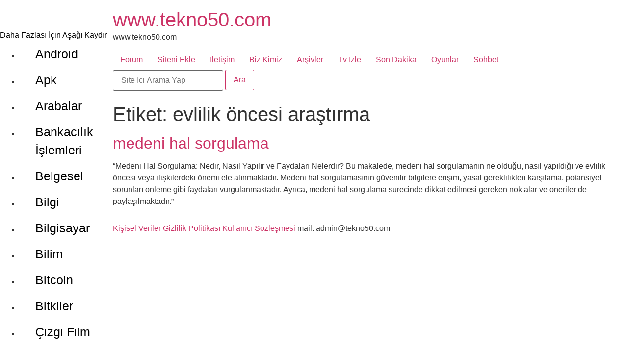

--- FILE ---
content_type: text/html; charset=UTF-8
request_url: https://www.tekno50.com/tag/evlilik-oncesi-arastirma/
body_size: 16362
content:
<!doctype html>
<html lang="tr">
<head><script>var _wpmnl=!0;</script><script data-cfasync="false">var _wpmeteor={"rdelay":1000,"elementor-animations":true,"v":"111.4.8"};</script><script data-cfasync="false">if(navigator.userAgent.match(/MSIE|Internet Explorer/i)||navigator.userAgent.match(/Trident\/7\..*?rv:11/i)){var href=document.location.href;if(!href.match(/[?&]wpmeteordisable/)){if(href.indexOf("?")==-1){if(href.indexOf("#")==-1){document.location.href=href+"?wpmeteordisable=1"}else{document.location.href=href.replace("#","?wpmeteordisable=1#")}}else{if(href.indexOf("#")==-1){document.location.href=href+"&wpmeteordisable=1"}else{document.location.href=href.replace("#","&wpmeteordisable=1#")}}}}</script><script data-cfasync="false">!function(t){var e={};function n(r){if(e[r])return e[r].exports;var i=e[r]={i:r,l:!1,exports:{}};return t[r].call(i.exports,i,i.exports,n),i.l=!0,i.exports}n.m=t,n.c=e,n.d=function(t,e,r){n.o(t,e)||Object.defineProperty(t,e,{enumerable:!0,get:r})},n.r=function(t){"undefined"!=typeof Symbol&&Symbol.toStringTag&&Object.defineProperty(t,Symbol.toStringTag,{value:"Module"}),Object.defineProperty(t,"__esModule",{value:!0})},n.t=function(t,e){if(1&e&&(t=n(t)),8&e)return t;if(4&e&&"object"==typeof t&&t&&t.__esModule)return t;var r=Object.create(null);if(n.r(r),Object.defineProperty(r,"default",{enumerable:!0,value:t}),2&e&&"string"!=typeof t)for(var i in t)n.d(r,i,function(e){return t[e]}.bind(null,i));return r},n.n=function(t){var e=t&&t.__esModule?function(){return t.default}:function(){return t};return n.d(e,"a",e),e},n.o=function(t,e){return Object.prototype.hasOwnProperty.call(t,e)},n.p="/",n(n.s=0)}([function(t,e,n){t.exports=n(1)},function(t,e,n){"use strict";n.r(e);var r=new(function(){function t(){this.l=[]}var e=t.prototype;return e.emit=function(t,e){void 0===e&&(e=null),this.l[t]&&this.l[t].forEach((function(t){return t(e)}))},e.on=function(t,e){var n;(n=this.l)[t]||(n[t]=[]),this.l[t].push(e)},e.off=function(t,e){this.l[t]=(this.l[t]||[]).filter((function(t){return t!==e}))},t}()),i=new Date,a=function(){var t,e=!1,n=function(t){if(!e&&t&&t.fn&&!t.__wpmeteor){var n=function(e){return document.addEventListener("DOMContentLoaded",(function(n){return e.bind(document)(t,n)})),this};t.fn.ready=n,t.fn.init.prototype.ready=n,t.__wpmeteor=!0}return t};window.jQuery&&(t=n(window.jQuery)),Object.defineProperties(window,{jQuery:{get:function(){return t},set:function(e){return t=n(e)}}}),r.on("l",(function(){return e=!0}))},o={};!function(t,e){try{var n=Object.defineProperty({},e,{get:function(){o[e]=!0}});t.addEventListener(e,null,n),t.removeEventListener(e,null,n)}catch(t){}}(window,"passive");var s=o;function u(t,e,n,r){var i;if(function(){var t,e={lazyClass:"lazyload",loadedClass:"lazyloaded",loadingClass:"lazyloading",preloadClass:"lazypreload",errorClass:"lazyerror",autosizesClass:"lazyautosizes",fastLoadedClass:"ls-is-cached",iframeLoadMode:0,srcAttr:"data-src",srcsetAttr:"data-srcset",sizesAttr:"data-sizes",minSize:40,customMedia:{},init:!0,expFactor:1.5,hFac:.8,loadMode:2,loadHidden:!0,ricTimeout:0,throttleDelay:125};for(t in e)t in r||(r[t]=e[t])}(),!e||!e.getElementsByClassName)return{init:function(){},cfg:r,noSupport:!0};var a,o,s,u,l,c,d,f,p,g,y,v,h,m,b,z,A,E,_,C,w,L,S,x,P,T,N,M,j,O,k,W,F,H,R,B,D,q,$,I=e.documentElement,J=t.HTMLPictureElement,Q=t.addEventListener.bind(t),U=t.setTimeout,V=t.requestAnimationFrame||U,X=t.requestIdleCallback,Y=/^picture$/i,G=["load","error","lazyincluded","_lazyloaded"],K={},Z=Array.prototype.forEach,tt=function(t,e){return K[e]||(K[e]=new RegExp("(\s|^)"+e+"(\s|$)")),K[e].test(t.getAttribute("class")||"")&&K[e]},et=function(t,e){tt(t,e)||t.setAttribute("class",(t.getAttribute("class")||"").trim()+" "+e)},nt=function(t,e){var n;(n=tt(t,e))&&t.setAttribute("class",(t.getAttribute("class")||"").replace(n," "))},rt=function t(e,n,r){var i=r?"addEventListener":"removeEventListener";r&&t(e,n),G.forEach((function(t){e[i](t,n)}))},it=function(t,n,r,a,o){var s=e.createEvent("Event");return r||(r={}),r.instance=i,s.initEvent(n,!a,!o),s.detail=r,t.dispatchEvent(s),s},at=function(e,n){var i;!J&&(i=t.picturefill||r.pf)?(n&&n.src&&!e.getAttribute("srcset")&&e.setAttribute("srcset",n.src),i({reevaluate:!0,elements:[e]})):n&&n.src&&(e.src=n.src)},ot=function(t,e){return(getComputedStyle(t,null)||{})[e]},st=function(t,e,n){for(n=n||t.offsetWidth;n<r.minSize&&e&&!t._lazysizesWidth;)n=e.offsetWidth,e=e.parentNode;return n},ut=(u=[],l=s=[],(d=function(t,n){a&&!n?t.apply(this,arguments):(l.push(t),o||(o=!0,(e.hidden?U:V)(c)))})._lsFlush=c=function(){var t=l;for(l=s.length?u:s,a=!0,o=!1;t.length;)t.shift()();a=!1},d),lt=function(t,e){return e?function(){ut(t)}:function(){var e=this,n=arguments;ut((function(){t.apply(e,n)}))}},ct=(C=/^img$/i,w="onscroll"in t&&!/(gle|ing)bot/.test(navigator.userAgent),L=0,S=0,x=-1,P=function(t){S--,(!t||S<0||!t.target)&&(S=0)},T=function(t){return null==_&&(_="hidden"==ot(e.body,"visibility")),_||!("hidden"==ot(t.parentNode,"visibility")&&"hidden"==ot(t,"visibility"))},N=function(t,n){var r,i=t,a=T(t);for(b-=n,E+=n,z-=n,A+=n;a&&(i=i.offsetParent)&&i!=e.body&&i!=I;)(a=(ot(i,"opacity")||1)>0)&&"visible"!=ot(i,"overflow")&&(r=i.getBoundingClientRect(),a=A>r.left&&z<r.right&&E>r.top-1&&b<r.bottom+1);return a},j=function(t){var e,i=0,a=r.throttleDelay,o=r.ricTimeout,s=function(){e=!1,i=n.now(),t()},u=X&&o>49?function(){X(s,{timeout:o}),o!==r.ricTimeout&&(o=r.ricTimeout)}:lt((function(){U(s)}),!0);return function(t){var r;(t=!0===t)&&(o=33),e||(e=!0,(r=a-(n.now()-i))<0&&(r=0),t||r<9?u():U(u,r))}}(M=function(){var t,n,a,o,s,u,l,c,d,g,v,C,P=i.elements;if((y=r.loadMode)&&S<8&&(t=P.length)){for(n=0,x++;n<t;n++)if(P[n]&&!P[n]._lazyRace)if(!w||i.prematureUnveil&&i.prematureUnveil(P[n]))R(P[n]);else if((c=P[n].getAttribute("data-expand"))&&(u=1*c)||(u=L),g||(g=!r.expand||r.expand<1?I.clientHeight>500&&I.clientWidth>500?500:370:r.expand,i._defEx=g,v=g*r.expFactor,C=r.hFac,_=null,L<v&&S<1&&x>2&&y>2&&!e.hidden?(L=v,x=0):L=y>1&&x>1&&S<6?g:0),d!==u&&(h=innerWidth+u*C,m=innerHeight+u,l=-1*u,d=u),a=P[n].getBoundingClientRect(),(E=a.bottom)>=l&&(b=a.top)<=m&&(A=a.right)>=l*C&&(z=a.left)<=h&&(E||A||z||b)&&(r.loadHidden||T(P[n]))&&(p&&S<3&&!c&&(y<3||x<4)||N(P[n],u))){if(R(P[n]),s=!0,S>9)break}else!s&&p&&!o&&S<4&&x<4&&y>2&&(f[0]||r.preloadAfterLoad)&&(f[0]||!c&&(E||A||z||b||"auto"!=P[n].getAttribute(r.sizesAttr)))&&(o=f[0]||P[n]);o&&!s&&R(o)}}),k=lt(O=function(t){var e=t.target;e._lazyCache?delete e._lazyCache:(P(t),et(e,r.loadedClass),nt(e,r.loadingClass),rt(e,W),it(e,"lazyloaded"))}),W=function(t){k({target:t.target})},F=function(t){var e,n=t.getAttribute(r.srcsetAttr);(e=r.customMedia[t.getAttribute("data-media")||t.getAttribute("media")])&&t.setAttribute("media",e),n&&t.setAttribute("srcset",n)},H=lt((function(t,e,n,i,a){var o,s,u,l,c,d;(c=it(t,"lazybeforeunveil",e)).defaultPrevented||(i&&(n?et(t,r.autosizesClass):t.setAttribute("sizes",i)),s=t.getAttribute(r.srcsetAttr),o=t.getAttribute(r.srcAttr),a&&(l=(u=t.parentNode)&&Y.test(u.nodeName||"")),d=e.firesLoad||"src"in t&&(s||o||l),c={target:t},et(t,r.loadingClass),d&&(clearTimeout(g),g=U(P,2500),rt(t,W,!0)),l&&Z.call(u.getElementsByTagName("source"),F),s?t.setAttribute("srcset",s):o&&!l&&(t.src=o),a&&(s||l)&&at(t,{src:o})),t._lazyRace&&delete t._lazyRace,nt(t,r.lazyClass),ut((function(){var e=t.complete&&t.naturalWidth>1;d&&!e||(e&&et(t,r.fastLoadedClass),O(c),t._lazyCache=!0,U((function(){"_lazyCache"in t&&delete t._lazyCache}),9)),"lazy"==t.loading&&S--}),!0)})),{_:function(){v=n.now(),i.elements=e.getElementsByClassName(r.lazyClass),f=e.getElementsByClassName(r.lazyClass+" "+r.preloadClass),Q("pageshow",(function(t){if(t.persisted){var n=e.querySelectorAll("."+r.loadingClass);n.length&&n.forEach&&V((function(){n.forEach((function(t){t.complete&&R(t)}))}))}})),function t(){p||(n.now()-v<999?U(t,999):(p=!0,r.loadMode=3,j()))}(),i.elements.length?(M(),ut._lsFlush()):j()},checkElems:j,unveil:R=function(t){if(!t._lazyRace){var e,n=C.test(t.nodeName),i=n&&(t.getAttribute(r.sizesAttr)||t.getAttribute("sizes")),a="auto"==i;(!a&&p||!n||!t.getAttribute("src")&&!t.srcset||t.complete||tt(t,r.errorClass)||!tt(t,r.lazyClass))&&(e=it(t,"lazyunveilread").detail,a&&dt.updateElem(t,!0,t.offsetWidth),t._lazyRace=!0,S++,H(t,e,a,i,n))}},_aLSL:null}),dt=(D=lt((function(t,e,n,r){var i,a,o;if(t._lazysizesWidth=r,r+="px",t.setAttribute("sizes",r),Y.test(e.nodeName||""))for(a=0,o=(i=e.getElementsByTagName("source")).length;a<o;a++)i[a].setAttribute("sizes",r);n.detail.dataAttr||at(t,n.detail)})),q=function(t,e,n){var r,i=t.parentNode;i&&(n=st(t,i,n),(r=it(t,"lazybeforesizes",{width:n,dataAttr:!!e})).defaultPrevented||(n=r.detail.width)&&n!==t._lazysizesWidth&&D(t,i,r,n))},{_:function(){B=e.getElementsByClassName(r.autosizesClass),Q("resize",$)},checkElems:$=function(t){var e,r,i=function(){e=null,t()},a=function t(){var e=n.now()-r;e<99?U(t,99-e):(X||i)(i)};return function(){r=n.now(),e||(e=U(a,99))}}((function(){var t,e=B.length;if(e)for(t=0;t<e;t++)q(B[t])})),updateElem:q}),ft=function t(){!t.i&&e.getElementsByClassName&&(t.i=!0,dt._(),ct._())};return U((function(){r.init&&ft()})),i={cfg:r,autoSizer:dt,loader:ct,init:ft,uP:at,aC:et,rC:nt,hC:tt,fire:it,gW:st,rAF:ut}}var l=function(t,e,n){if(t.addEventListener){var r=n.cfg,i=/\s+/g,a=/\s*\|\s+|\s+\|\s*/g,o=/^(.+?)(?:\s+\[\s*(.+?)\s*\])(?:\s+\[\s*(.+?)\s*\])?$/,s=/^\s*\(*\s*type\s*:\s*(.+?)\s*\)*\s*$/,u=/\(|\)|'/,l={contain:1,cover:1},c=function(t,e){if(e){var n=e.match(s);n&&n[1]?t.setAttribute("type",n[1]):t.setAttribute("media",r.customMedia[e]||e)}},d=function(t){if(t.target._lazybgset){var e=t.target,r=e._lazybgset,i=e.currentSrc||e.src;if(i){var a=u.test(i)?JSON.stringify(i):i,o=n.fire(r,"bgsetproxy",{src:i,useSrc:a,fullSrc:null});o.defaultPrevented||(r.style.backgroundImage=o.detail.fullSrc||"url("+o.detail.useSrc+")")}e._lazybgsetLoading&&(n.fire(r,"_lazyloaded",{},!1,!0),delete e._lazybgsetLoading)}};addEventListener("lazybeforeunveil",(function(t){var s,u,l;!t.defaultPrevented&&(s=t.target.getAttribute("data-bgset"))&&(l=t.target,(u=e.createElement("img")).alt="",u._lazybgsetLoading=!0,t.detail.firesLoad=!0,function(t,n,s){var u=e.createElement("picture"),l=n.getAttribute(r.sizesAttr),d=n.getAttribute("data-ratio"),f=n.getAttribute("data-optimumx");n._lazybgset&&n._lazybgset.parentNode==n&&n.removeChild(n._lazybgset),Object.defineProperty(s,"_lazybgset",{value:n,writable:!0}),Object.defineProperty(n,"_lazybgset",{value:u,writable:!0}),t=t.replace(i," ").split(a),u.style.display="none",s.className=r.lazyClass,1!=t.length||l||(l="auto"),t.forEach((function(t){var n,i=e.createElement("source");l&&"auto"!=l&&i.setAttribute("sizes",l),(n=t.match(o))?(i.setAttribute(r.srcsetAttr,n[1]),c(i,n[2]),c(i,n[3])):i.setAttribute(r.srcsetAttr,t),u.appendChild(i)})),l&&(s.setAttribute(r.sizesAttr,l),n.removeAttribute(r.sizesAttr),n.removeAttribute("sizes")),f&&s.setAttribute("data-optimumx",f),d&&s.setAttribute("data-ratio",d),u.appendChild(s),n.appendChild(u)}(s,l,u),setTimeout((function(){n.loader.unveil(u),n.rAF((function(){n.fire(u,"_lazyloaded",{},!0,!0),u.complete&&d({target:u})}))})))})),e.addEventListener("load",d,!0),t.addEventListener("lazybeforesizes",(function(t){if(t.detail.instance==n&&t.target._lazybgset&&t.detail.dataAttr){var e=function(t){var e;return e=(getComputedStyle(t)||{getPropertyValue:function(){}}).getPropertyValue("background-size"),!l[e]&&l[t.style.backgroundSize]&&(e=t.style.backgroundSize),e}(t.target._lazybgset);l[e]&&(t.target._lazysizesParentFit=e,n.rAF((function(){t.target.setAttribute("data-parent-fit",e),t.target._lazysizesParentFit&&delete t.target._lazysizesParentFit})))}}),!0),e.documentElement.addEventListener("lazybeforesizes",(function(t){var e,r;!t.defaultPrevented&&t.target._lazybgset&&t.detail.instance==n&&(t.detail.width=(e=t.target._lazybgset,r=n.gW(e,e.parentNode),(!e._lazysizesWidth||r>e._lazysizesWidth)&&(e._lazysizesWidth=r),e._lazysizesWidth))}))}},c=document,d=c.createElement("span");d.setAttribute("id","elementor-device-mode"),d.setAttribute("class","elementor-screen-only");var f=window,p=document,g=p.documentElement,y=function(t){return t.getAttribute("class")||""},v=function(t,e){return t.setAttribute("class",e)},h=function(){window.addEventListener("load",(function(){var t=(c.body.appendChild(d),getComputedStyle(d,":after").content.replace(/"/g,"")),e=Math.max(g.clientWidth||0,f.innerWidth||0),n=Math.max(g.clientHeight||0,f.innerHeight||0),i=["_animation_"+t,"animation_"+t,"_animation","_animation","animation"];Array.from(p.querySelectorAll(".elementor-invisible")).forEach((function(t){var a=t.getBoundingClientRect();if(a.top+f.scrollY<=n&&a.left+f.scrollX<e)try{var o=JSON.parse(t.getAttribute("data-settings"));if(o.trigger_source)return;for(var s,u=o._animation_delay||o.animation_delay||0,l=0;l<i.length;l++)if(o[i[l]]){i[l],s=o[i[l]];break}if(s){var c=y(t),d="none"===s?c:c+" animated "+s,p=setTimeout((function(){v(t,d.replace(/\belementor\-invisible\b/,"")),i.forEach((function(t){return delete o[t]})),t.setAttribute("data-settings",JSON.stringify(o))}),u);r.on("fi",(function(){clearTimeout(p),v(t,y(t).replace(new RegExp("\b"+s+"\b"),""))}))}}catch(t){console.error(t)}}))}))},m="DOMContentLoaded",b="requestIdleCallback",z=console.error,A="data-wpmeteor-";!function(t,e,n,o,c,d,f,p,g,y){var v=function(e,n){n=n||t;for(var r=0;r<this.length;r++)e.call(n,this[r],r,this)};"NodeList"in t&&!NodeList.prototype.forEach&&(NodeList.prototype.forEach=v),"HTMLCollection"in t&&!HTMLCollection.prototype.forEach&&(HTMLCollection.prototype.forEach=v),_wpmeteor["elementor-animations"]&&h();var E,_,C=[],w=[],L=!1,S=!1,x=[],P=[],T=[],N=[],M=!1,j=[],O=[],k=!1,W=!1,F=setTimeout;var H=e[n].bind(e),R=e[o].bind(e),B=t[n].bind(t),D=t[o].bind(t);"undefined"!=typeof EventTarget&&(E=EventTarget.prototype.addEventListener,_=EventTarget.prototype.removeEventListener,H=E.bind(e),R=_.bind(e),B=E.bind(t),D=_.bind(t));var q=e.createElement.bind(e),$=function(t,e,n){for(var r;r=t.shift();)try{r.hasOwnProperty("prototype")&&r.prototype.constructor!==r?r(e):r.bind(n||e.target)(e)}catch(t){z(t,r)}},I=function(){k=!0,$(O,M),W=!0,setTimeout((function(){return r.emit("l")}))};H(m,(function(t){return S=t})),B(p,(function(t){return M=t})),H(m,(function(e){$(x,e),$(P,e,t)})),B(p,(function(t){$(j,t)}));var J=function e(){var n=C.shift();n?n[c]("data-src")?n.hasAttribute("async")?(V(n),F(e)):V(n,e):"javascript/blocked"==n.type?(V(n),F(e)):F(e):T.length?($(T,S),F(e)):N.length?($(N,S,t),F(e)):M?I():B(p,I)},Q=function(t){for(var n=e.createElement("SCRIPT"),r=t.attributes,i=r.length-1;i>=0;i--)n[d](r[i].name,r[i].value);return n.bypass=!0,n.type="text/javascript",n.text=t.text,n[f]("data-wpmeteor-after"),n},U=function(t,e){var n=t.parentNode;n&&n.replaceChild(e,t)},V=function(t,e){if(t[c]("data-src")){var r=Q(t),i=E?E.bind(r):r[n].bind(r);if(e){var a=function(){return F(e)};i(p,a),i(g,a)}i(g,(function(t){return z(t)})),r.src=t[c]("data-src"),r[f]("data-src"),U(t,r)}else"javascript/blocked"===t.type?U(t,Q(t)):onLoad&&onLoad()};e[n]=function(t,e){if(!e||t!==m){for(var n=arguments.length,r=new Array(n>2?n-2:0),i=2;i<n;i++)r[i-2]=arguments[i];return H.apply(void 0,[t,e].concat(r))}L?k?$([e],S):T.push(e):x.push(e)},e[o]=function(t,e){return t===m&&(x=x.filter((function(t){return t!==e})),T=T.filter((function(t){return t!==e}))),R(t,e)};H(m,(function(){e.querySelectorAll("script["+A+"after]").forEach((function(t){return C.push(t)})),e.querySelectorAll("iframe["+A+"after]").forEach((function(t){return w.push(t)}))})),new a,r.on("l",(function(){w.forEach((function(t){t.src=t[c]("data-src")}))})),Object.defineProperty(e,"write",{value:function(t){e.currentScript?e.currentScript.insertAdjacentHTML("afterend",t):z((new Date-i)/1e3,"document.currentScript not set",t)},writable:!1,configurable:!1}),t[n]=function(e,n){if(n&&e===p)L?W?$([n],M):O.push(n):j.push(n);else{if(!n||e!==m){for(var r=arguments.length,i=new Array(r>2?r-2:0),a=2;a<r;a++)i[a-2]=arguments[a];return B.apply(void 0,[e,n].concat(i))}L?k?$([n],S,t):N.push(n):P.push(n)}},t[o]=function(t,e){return t===p&&(j=j.filter((function(t){return t!==e})),O=O.filter((function(t){return t!==e}))),D(t,e)};var X=[],Y=1,G=function(){--Y||r.emit("i")},K=function(t){-1===X.indexOf(t.target)&&(Y++,X.push(t.target),t.target[n]("lazyloaded",G),setTimeout((function(){t.target[o]("lazyloaded",G),G()}),300))};H("lazybeforeunveil",K),t._wpmnl||B(p,(function(){var n=u(t,e,Date,{expand:10,expFactor:1,hFac:1,loadMode:1,ricTimeout:50,loadHidden:!0,init:!1});l(t,e,n),n.init()})),B(p,G);var Z=function t(n){L||(y.forEach((function(n){return e.body[o](n,t,s)})),D(p,t),e[o]("lazybeforeunveil",K),L=!0,location.href.match(/wpmeteornopreload/)||C.forEach((function(t){var n=t[c]("data-src");if(n){var r=q("link");r.rel="pre"+p,r.as="script",r.href=n,r.crossorigin=!0,e.head.appendChild(r)}})),r.emit("fi"),F(J))};if(H(m,(function(){return y.forEach((function(t){return e.body[n](t,Z,s)}))})),_wpmeteor.rdelay<=2e3){var tt=setTimeout.bind(null,Z,_wpmeteor.rdelay);r.on("i",(function(){X=[],b in t?t[b](tt):tt()}))}var et=function(t){var e=new MouseEvent("click",{view:t.view,bubbles:!0,cancelable:!0});return Object.defineProperty(e,"target",{writable:!1,value:t.target}),e},nt=["mouseover","mouseout","touchstart","touchend","click"],rt=[],it=function(t){t.target&&"dispatchEvent"in t.target&&("click"===t.type?(t.preventDefault(),t.stopPropagation(),rt.push(et(t))):rt.push(t),t.target[d](A+t.type,!0))};r.on("l",(function(){var t;for(nt.forEach((function(t){return D(t,it)}));t=rt.shift();){var e=t.target;e[c](A+"touchstart")&&e[c](A+"touchend")&&!e[c](A+"click")&&(e[f](A+"touchstart"),e[f](A+"touchend"),rt.push(et(t))),e.dispatchEvent(t)}})),nt.forEach((function(t){return B(t,it)}))}(window,document,"addEventListener","removeEventListener","getAttribute","setAttribute","removeAttribute","load","error",["mouseover","keydown","touchmove","touchend","wheel"])}]);
</script>
	  <meta name="viewport" content="width=device-width, initial-scale=1">
    <meta name="description" content="Tekno50; teknoloji, internet, güncel bilgiler, pratik çözümler, rehberler, incelemeler ve dijital dünyaya dair merak edilen konuları sade ve anlaşılır şekilde sunan genel bilgi platformudur.">
	<meta charset="UTF-8">
		<meta name="viewport" content="width=device-width, initial-scale=1">
	<link rel="icon" href="https://www.tekno50.com/icon.ico" type="image/x-icon" />
	<link rel="profile" href="https://gmpg.org/xfn/11">
	<title>evlilik öncesi araştırma arşivleri - www.tekno50.com</title>
<meta name='robots' content='max-image-preview:large' />

<!-- This site is optimized with the Yoast SEO Premium plugin v13.3 - https://yoast.com/wordpress/plugins/seo/ -->
<meta name="robots" content="max-snippet:-1, max-image-preview:large, max-video-preview:-1"/>
<link rel="canonical" href="https://www.tekno50.com/tag/evlilik-oncesi-arastirma/" />
<meta property="og:locale" content="tr_TR" />
<meta property="og:type" content="object" />
<meta property="og:title" content="evlilik öncesi araştırma arşivleri - www.tekno50.com" />
<meta property="og:url" content="https://www.tekno50.com/tag/evlilik-oncesi-arastirma/" />
<meta property="og:site_name" content="www.tekno50.com" />
<meta name="twitter:card" content="summary_large_image" />
<meta name="twitter:title" content="evlilik öncesi araştırma arşivleri - www.tekno50.com" />
<script type='application/ld+json' class='yoast-schema-graph yoast-schema-graph--main'>{"@context":"https://schema.org","@graph":[{"@type":"Organization","@id":"https://www.tekno50.com/#organization","name":"Tekno50.com","url":"https://www.tekno50.com/","sameAs":[],"logo":{"@type":"ImageObject","@id":"https://www.tekno50.com/#logo","inLanguage":"tr","url":"https://www.tekno50.com/wp-content/uploads/2023/02/cropped-cropped-logo-1.png","width":781,"height":223,"caption":"Tekno50.com"},"image":{"@id":"https://www.tekno50.com/#logo"}},{"@type":"WebSite","@id":"https://www.tekno50.com/#website","url":"https://www.tekno50.com/","name":"www.tekno50.com","inLanguage":"tr","description":"www.tekno50.com","publisher":{"@id":"https://www.tekno50.com/#organization"},"potentialAction":[{"@type":"SearchAction","target":"https://www.tekno50.com/?s={search_term_string}","query-input":"required name=search_term_string"}]},{"@type":"CollectionPage","@id":"https://www.tekno50.com/tag/evlilik-oncesi-arastirma/#webpage","url":"https://www.tekno50.com/tag/evlilik-oncesi-arastirma/","name":"evlilik \u00f6ncesi ara\u015ft\u0131rma ar\u015fivleri - www.tekno50.com","isPartOf":{"@id":"https://www.tekno50.com/#website"},"inLanguage":"tr"}]}</script>
<!-- / Yoast SEO Premium plugin. -->

<link rel="alternate" type="application/rss+xml" title="www.tekno50.com &raquo; akışı" href="https://www.tekno50.com/feed/" />
<link rel="alternate" type="application/rss+xml" title="www.tekno50.com &raquo; yorum akışı" href="https://www.tekno50.com/comments/feed/" />
<link rel="alternate" type="application/rss+xml" title="www.tekno50.com &raquo; evlilik öncesi araştırma etiket akışı" href="https://www.tekno50.com/tag/evlilik-oncesi-arastirma/feed/" />
<style id='wp-img-auto-sizes-contain-inline-css'>
img:is([sizes=auto i],[sizes^="auto," i]){contain-intrinsic-size:3000px 1500px}
/*# sourceURL=wp-img-auto-sizes-contain-inline-css */
</style>
<style id='wp-emoji-styles-inline-css'>

	img.wp-smiley, img.emoji {
		display: inline !important;
		border: none !important;
		box-shadow: none !important;
		height: 1em !important;
		width: 1em !important;
		margin: 0 0.07em !important;
		vertical-align: -0.1em !important;
		background: none !important;
		padding: 0 !important;
	}
/*# sourceURL=wp-emoji-styles-inline-css */
</style>
<style id='wp-block-library-inline-css'>
:root{--wp-block-synced-color:#7a00df;--wp-block-synced-color--rgb:122,0,223;--wp-bound-block-color:var(--wp-block-synced-color);--wp-editor-canvas-background:#ddd;--wp-admin-theme-color:#007cba;--wp-admin-theme-color--rgb:0,124,186;--wp-admin-theme-color-darker-10:#006ba1;--wp-admin-theme-color-darker-10--rgb:0,107,160.5;--wp-admin-theme-color-darker-20:#005a87;--wp-admin-theme-color-darker-20--rgb:0,90,135;--wp-admin-border-width-focus:2px}@media (min-resolution:192dpi){:root{--wp-admin-border-width-focus:1.5px}}.wp-element-button{cursor:pointer}:root .has-very-light-gray-background-color{background-color:#eee}:root .has-very-dark-gray-background-color{background-color:#313131}:root .has-very-light-gray-color{color:#eee}:root .has-very-dark-gray-color{color:#313131}:root .has-vivid-green-cyan-to-vivid-cyan-blue-gradient-background{background:linear-gradient(135deg,#00d084,#0693e3)}:root .has-purple-crush-gradient-background{background:linear-gradient(135deg,#34e2e4,#4721fb 50%,#ab1dfe)}:root .has-hazy-dawn-gradient-background{background:linear-gradient(135deg,#faaca8,#dad0ec)}:root .has-subdued-olive-gradient-background{background:linear-gradient(135deg,#fafae1,#67a671)}:root .has-atomic-cream-gradient-background{background:linear-gradient(135deg,#fdd79a,#004a59)}:root .has-nightshade-gradient-background{background:linear-gradient(135deg,#330968,#31cdcf)}:root .has-midnight-gradient-background{background:linear-gradient(135deg,#020381,#2874fc)}:root{--wp--preset--font-size--normal:16px;--wp--preset--font-size--huge:42px}.has-regular-font-size{font-size:1em}.has-larger-font-size{font-size:2.625em}.has-normal-font-size{font-size:var(--wp--preset--font-size--normal)}.has-huge-font-size{font-size:var(--wp--preset--font-size--huge)}.has-text-align-center{text-align:center}.has-text-align-left{text-align:left}.has-text-align-right{text-align:right}.has-fit-text{white-space:nowrap!important}#end-resizable-editor-section{display:none}.aligncenter{clear:both}.items-justified-left{justify-content:flex-start}.items-justified-center{justify-content:center}.items-justified-right{justify-content:flex-end}.items-justified-space-between{justify-content:space-between}.screen-reader-text{border:0;clip-path:inset(50%);height:1px;margin:-1px;overflow:hidden;padding:0;position:absolute;width:1px;word-wrap:normal!important}.screen-reader-text:focus{background-color:#ddd;clip-path:none;color:#444;display:block;font-size:1em;height:auto;left:5px;line-height:normal;padding:15px 23px 14px;text-decoration:none;top:5px;width:auto;z-index:100000}html :where(.has-border-color){border-style:solid}html :where([style*=border-top-color]){border-top-style:solid}html :where([style*=border-right-color]){border-right-style:solid}html :where([style*=border-bottom-color]){border-bottom-style:solid}html :where([style*=border-left-color]){border-left-style:solid}html :where([style*=border-width]){border-style:solid}html :where([style*=border-top-width]){border-top-style:solid}html :where([style*=border-right-width]){border-right-style:solid}html :where([style*=border-bottom-width]){border-bottom-style:solid}html :where([style*=border-left-width]){border-left-style:solid}html :where(img[class*=wp-image-]){height:auto;max-width:100%}:where(figure){margin:0 0 1em}html :where(.is-position-sticky){--wp-admin--admin-bar--position-offset:var(--wp-admin--admin-bar--height,0px)}@media screen and (max-width:600px){html :where(.is-position-sticky){--wp-admin--admin-bar--position-offset:0px}}

/*# sourceURL=wp-block-library-inline-css */
</style><style id='global-styles-inline-css'>
:root{--wp--preset--aspect-ratio--square: 1;--wp--preset--aspect-ratio--4-3: 4/3;--wp--preset--aspect-ratio--3-4: 3/4;--wp--preset--aspect-ratio--3-2: 3/2;--wp--preset--aspect-ratio--2-3: 2/3;--wp--preset--aspect-ratio--16-9: 16/9;--wp--preset--aspect-ratio--9-16: 9/16;--wp--preset--color--black: #000000;--wp--preset--color--cyan-bluish-gray: #abb8c3;--wp--preset--color--white: #ffffff;--wp--preset--color--pale-pink: #f78da7;--wp--preset--color--vivid-red: #cf2e2e;--wp--preset--color--luminous-vivid-orange: #ff6900;--wp--preset--color--luminous-vivid-amber: #fcb900;--wp--preset--color--light-green-cyan: #7bdcb5;--wp--preset--color--vivid-green-cyan: #00d084;--wp--preset--color--pale-cyan-blue: #8ed1fc;--wp--preset--color--vivid-cyan-blue: #0693e3;--wp--preset--color--vivid-purple: #9b51e0;--wp--preset--gradient--vivid-cyan-blue-to-vivid-purple: linear-gradient(135deg,rgb(6,147,227) 0%,rgb(155,81,224) 100%);--wp--preset--gradient--light-green-cyan-to-vivid-green-cyan: linear-gradient(135deg,rgb(122,220,180) 0%,rgb(0,208,130) 100%);--wp--preset--gradient--luminous-vivid-amber-to-luminous-vivid-orange: linear-gradient(135deg,rgb(252,185,0) 0%,rgb(255,105,0) 100%);--wp--preset--gradient--luminous-vivid-orange-to-vivid-red: linear-gradient(135deg,rgb(255,105,0) 0%,rgb(207,46,46) 100%);--wp--preset--gradient--very-light-gray-to-cyan-bluish-gray: linear-gradient(135deg,rgb(238,238,238) 0%,rgb(169,184,195) 100%);--wp--preset--gradient--cool-to-warm-spectrum: linear-gradient(135deg,rgb(74,234,220) 0%,rgb(151,120,209) 20%,rgb(207,42,186) 40%,rgb(238,44,130) 60%,rgb(251,105,98) 80%,rgb(254,248,76) 100%);--wp--preset--gradient--blush-light-purple: linear-gradient(135deg,rgb(255,206,236) 0%,rgb(152,150,240) 100%);--wp--preset--gradient--blush-bordeaux: linear-gradient(135deg,rgb(254,205,165) 0%,rgb(254,45,45) 50%,rgb(107,0,62) 100%);--wp--preset--gradient--luminous-dusk: linear-gradient(135deg,rgb(255,203,112) 0%,rgb(199,81,192) 50%,rgb(65,88,208) 100%);--wp--preset--gradient--pale-ocean: linear-gradient(135deg,rgb(255,245,203) 0%,rgb(182,227,212) 50%,rgb(51,167,181) 100%);--wp--preset--gradient--electric-grass: linear-gradient(135deg,rgb(202,248,128) 0%,rgb(113,206,126) 100%);--wp--preset--gradient--midnight: linear-gradient(135deg,rgb(2,3,129) 0%,rgb(40,116,252) 100%);--wp--preset--font-size--small: 13px;--wp--preset--font-size--medium: 20px;--wp--preset--font-size--large: 36px;--wp--preset--font-size--x-large: 42px;--wp--preset--spacing--20: 0.44rem;--wp--preset--spacing--30: 0.67rem;--wp--preset--spacing--40: 1rem;--wp--preset--spacing--50: 1.5rem;--wp--preset--spacing--60: 2.25rem;--wp--preset--spacing--70: 3.38rem;--wp--preset--spacing--80: 5.06rem;--wp--preset--shadow--natural: 6px 6px 9px rgba(0, 0, 0, 0.2);--wp--preset--shadow--deep: 12px 12px 50px rgba(0, 0, 0, 0.4);--wp--preset--shadow--sharp: 6px 6px 0px rgba(0, 0, 0, 0.2);--wp--preset--shadow--outlined: 6px 6px 0px -3px rgb(255, 255, 255), 6px 6px rgb(0, 0, 0);--wp--preset--shadow--crisp: 6px 6px 0px rgb(0, 0, 0);}:root { --wp--style--global--content-size: 800px;--wp--style--global--wide-size: 1200px; }:where(body) { margin: 0; }.wp-site-blocks > .alignleft { float: left; margin-right: 2em; }.wp-site-blocks > .alignright { float: right; margin-left: 2em; }.wp-site-blocks > .aligncenter { justify-content: center; margin-left: auto; margin-right: auto; }:where(.wp-site-blocks) > * { margin-block-start: 24px; margin-block-end: 0; }:where(.wp-site-blocks) > :first-child { margin-block-start: 0; }:where(.wp-site-blocks) > :last-child { margin-block-end: 0; }:root { --wp--style--block-gap: 24px; }:root :where(.is-layout-flow) > :first-child{margin-block-start: 0;}:root :where(.is-layout-flow) > :last-child{margin-block-end: 0;}:root :where(.is-layout-flow) > *{margin-block-start: 24px;margin-block-end: 0;}:root :where(.is-layout-constrained) > :first-child{margin-block-start: 0;}:root :where(.is-layout-constrained) > :last-child{margin-block-end: 0;}:root :where(.is-layout-constrained) > *{margin-block-start: 24px;margin-block-end: 0;}:root :where(.is-layout-flex){gap: 24px;}:root :where(.is-layout-grid){gap: 24px;}.is-layout-flow > .alignleft{float: left;margin-inline-start: 0;margin-inline-end: 2em;}.is-layout-flow > .alignright{float: right;margin-inline-start: 2em;margin-inline-end: 0;}.is-layout-flow > .aligncenter{margin-left: auto !important;margin-right: auto !important;}.is-layout-constrained > .alignleft{float: left;margin-inline-start: 0;margin-inline-end: 2em;}.is-layout-constrained > .alignright{float: right;margin-inline-start: 2em;margin-inline-end: 0;}.is-layout-constrained > .aligncenter{margin-left: auto !important;margin-right: auto !important;}.is-layout-constrained > :where(:not(.alignleft):not(.alignright):not(.alignfull)){max-width: var(--wp--style--global--content-size);margin-left: auto !important;margin-right: auto !important;}.is-layout-constrained > .alignwide{max-width: var(--wp--style--global--wide-size);}body .is-layout-flex{display: flex;}.is-layout-flex{flex-wrap: wrap;align-items: center;}.is-layout-flex > :is(*, div){margin: 0;}body .is-layout-grid{display: grid;}.is-layout-grid > :is(*, div){margin: 0;}body{padding-top: 0px;padding-right: 0px;padding-bottom: 0px;padding-left: 0px;}a:where(:not(.wp-element-button)){text-decoration: underline;}:root :where(.wp-element-button, .wp-block-button__link){background-color: #32373c;border-width: 0;color: #fff;font-family: inherit;font-size: inherit;font-style: inherit;font-weight: inherit;letter-spacing: inherit;line-height: inherit;padding-top: calc(0.667em + 2px);padding-right: calc(1.333em + 2px);padding-bottom: calc(0.667em + 2px);padding-left: calc(1.333em + 2px);text-decoration: none;text-transform: inherit;}.has-black-color{color: var(--wp--preset--color--black) !important;}.has-cyan-bluish-gray-color{color: var(--wp--preset--color--cyan-bluish-gray) !important;}.has-white-color{color: var(--wp--preset--color--white) !important;}.has-pale-pink-color{color: var(--wp--preset--color--pale-pink) !important;}.has-vivid-red-color{color: var(--wp--preset--color--vivid-red) !important;}.has-luminous-vivid-orange-color{color: var(--wp--preset--color--luminous-vivid-orange) !important;}.has-luminous-vivid-amber-color{color: var(--wp--preset--color--luminous-vivid-amber) !important;}.has-light-green-cyan-color{color: var(--wp--preset--color--light-green-cyan) !important;}.has-vivid-green-cyan-color{color: var(--wp--preset--color--vivid-green-cyan) !important;}.has-pale-cyan-blue-color{color: var(--wp--preset--color--pale-cyan-blue) !important;}.has-vivid-cyan-blue-color{color: var(--wp--preset--color--vivid-cyan-blue) !important;}.has-vivid-purple-color{color: var(--wp--preset--color--vivid-purple) !important;}.has-black-background-color{background-color: var(--wp--preset--color--black) !important;}.has-cyan-bluish-gray-background-color{background-color: var(--wp--preset--color--cyan-bluish-gray) !important;}.has-white-background-color{background-color: var(--wp--preset--color--white) !important;}.has-pale-pink-background-color{background-color: var(--wp--preset--color--pale-pink) !important;}.has-vivid-red-background-color{background-color: var(--wp--preset--color--vivid-red) !important;}.has-luminous-vivid-orange-background-color{background-color: var(--wp--preset--color--luminous-vivid-orange) !important;}.has-luminous-vivid-amber-background-color{background-color: var(--wp--preset--color--luminous-vivid-amber) !important;}.has-light-green-cyan-background-color{background-color: var(--wp--preset--color--light-green-cyan) !important;}.has-vivid-green-cyan-background-color{background-color: var(--wp--preset--color--vivid-green-cyan) !important;}.has-pale-cyan-blue-background-color{background-color: var(--wp--preset--color--pale-cyan-blue) !important;}.has-vivid-cyan-blue-background-color{background-color: var(--wp--preset--color--vivid-cyan-blue) !important;}.has-vivid-purple-background-color{background-color: var(--wp--preset--color--vivid-purple) !important;}.has-black-border-color{border-color: var(--wp--preset--color--black) !important;}.has-cyan-bluish-gray-border-color{border-color: var(--wp--preset--color--cyan-bluish-gray) !important;}.has-white-border-color{border-color: var(--wp--preset--color--white) !important;}.has-pale-pink-border-color{border-color: var(--wp--preset--color--pale-pink) !important;}.has-vivid-red-border-color{border-color: var(--wp--preset--color--vivid-red) !important;}.has-luminous-vivid-orange-border-color{border-color: var(--wp--preset--color--luminous-vivid-orange) !important;}.has-luminous-vivid-amber-border-color{border-color: var(--wp--preset--color--luminous-vivid-amber) !important;}.has-light-green-cyan-border-color{border-color: var(--wp--preset--color--light-green-cyan) !important;}.has-vivid-green-cyan-border-color{border-color: var(--wp--preset--color--vivid-green-cyan) !important;}.has-pale-cyan-blue-border-color{border-color: var(--wp--preset--color--pale-cyan-blue) !important;}.has-vivid-cyan-blue-border-color{border-color: var(--wp--preset--color--vivid-cyan-blue) !important;}.has-vivid-purple-border-color{border-color: var(--wp--preset--color--vivid-purple) !important;}.has-vivid-cyan-blue-to-vivid-purple-gradient-background{background: var(--wp--preset--gradient--vivid-cyan-blue-to-vivid-purple) !important;}.has-light-green-cyan-to-vivid-green-cyan-gradient-background{background: var(--wp--preset--gradient--light-green-cyan-to-vivid-green-cyan) !important;}.has-luminous-vivid-amber-to-luminous-vivid-orange-gradient-background{background: var(--wp--preset--gradient--luminous-vivid-amber-to-luminous-vivid-orange) !important;}.has-luminous-vivid-orange-to-vivid-red-gradient-background{background: var(--wp--preset--gradient--luminous-vivid-orange-to-vivid-red) !important;}.has-very-light-gray-to-cyan-bluish-gray-gradient-background{background: var(--wp--preset--gradient--very-light-gray-to-cyan-bluish-gray) !important;}.has-cool-to-warm-spectrum-gradient-background{background: var(--wp--preset--gradient--cool-to-warm-spectrum) !important;}.has-blush-light-purple-gradient-background{background: var(--wp--preset--gradient--blush-light-purple) !important;}.has-blush-bordeaux-gradient-background{background: var(--wp--preset--gradient--blush-bordeaux) !important;}.has-luminous-dusk-gradient-background{background: var(--wp--preset--gradient--luminous-dusk) !important;}.has-pale-ocean-gradient-background{background: var(--wp--preset--gradient--pale-ocean) !important;}.has-electric-grass-gradient-background{background: var(--wp--preset--gradient--electric-grass) !important;}.has-midnight-gradient-background{background: var(--wp--preset--gradient--midnight) !important;}.has-small-font-size{font-size: var(--wp--preset--font-size--small) !important;}.has-medium-font-size{font-size: var(--wp--preset--font-size--medium) !important;}.has-large-font-size{font-size: var(--wp--preset--font-size--large) !important;}.has-x-large-font-size{font-size: var(--wp--preset--font-size--x-large) !important;}
/*# sourceURL=global-styles-inline-css */
</style>

<link rel='stylesheet' id='ez-toc-css' href='https://www.tekno50.com/wp-content/plugins/easy-table-of-contents/assets/css/screen.min.css?ver=2.0.80' media='all' />
<style id='ez-toc-inline-css'>
div#ez-toc-container .ez-toc-title {font-size: 100%;}div#ez-toc-container .ez-toc-title {font-weight: 500;}div#ez-toc-container ul li , div#ez-toc-container ul li a {font-size: 100%;}div#ez-toc-container ul li , div#ez-toc-container ul li a {font-weight: 500;}div#ez-toc-container nav ul ul li {font-size: 100%;}.ez-toc-box-title {font-weight: bold; margin-bottom: 10px; text-align: center; text-transform: uppercase; letter-spacing: 1px; color: #666; padding-bottom: 5px;position:absolute;top:-4%;left:5%;background-color: inherit;transition: top 0.3s ease;}.ez-toc-box-title.toc-closed {top:-25%;}
.ez-toc-container-direction {direction: ltr;}.ez-toc-counter ul{counter-reset: item ;}.ez-toc-counter nav ul li a::before {content: counters(item, '.', decimal) '. ';display: inline-block;counter-increment: item;flex-grow: 0;flex-shrink: 0;margin-right: .2em; float: left; }.ez-toc-widget-direction {direction: ltr;}.ez-toc-widget-container ul{counter-reset: item ;}.ez-toc-widget-container nav ul li a::before {content: counters(item, '.', decimal) '. ';display: inline-block;counter-increment: item;flex-grow: 0;flex-shrink: 0;margin-right: .2em; float: left; }
/*# sourceURL=ez-toc-inline-css */
</style>
<link rel='stylesheet' id='hello-elementor-css' href='https://www.tekno50.com/wp-content/themes/hello-elementor/style.min.css?ver=3.3.0' media='all' />
<link rel='stylesheet' id='hello-elementor-theme-style-css' href='https://www.tekno50.com/wp-content/themes/hello-elementor/theme.min.css?ver=3.3.0' media='all' />
<link rel='stylesheet' id='hello-elementor-header-footer-css' href='https://www.tekno50.com/wp-content/themes/hello-elementor/header-footer.min.css?ver=3.3.0' media='all' />
<script type="javascript/blocked" data-cfasync="false" data-wpmeteor-after="REORDER" data-src="https://www.tekno50.com/wp-includes/js/jquery/jquery.min.js?ver=3.7.1" id="jquery-core-js"></script>
<script type="javascript/blocked" data-cfasync="false" data-wpmeteor-after="REORDER" data-src="https://www.tekno50.com/wp-includes/js/jquery/jquery-migrate.min.js?ver=3.4.1" id="jquery-migrate-js"></script>
<link rel="https://api.w.org/" href="https://www.tekno50.com/wp-json/" /><link rel="alternate" title="JSON" type="application/json" href="https://www.tekno50.com/wp-json/wp/v2/tags/20952" /><link rel="EditURI" type="application/rsd+xml" title="RSD" href="https://www.tekno50.com/xmlrpc.php?rsd" />
<meta name="generator" content="WordPress 6.9" />
		<style id="wp-custom-css">
			@media screen and (max-width: 768px) {
    body {
        margin-left: 10px; /* Mobilde daha az kaydır */
    }
}

@media screen and (min-width: 769px) {
    body {
        margin-left: 230px; /* Masaüstünde daha fazla kaydır */
    }
}


		</style>
			

	

	
	
	
<!DOCTYPE html>
<html>
<head><script>var _wpmnl=!0;</script>
<meta name="viewport" content="width=device-width, initial-scale=1">
<style>
.sidenav {
  height: 100%;
  width: 230px; /* Masaüstü için varsayılan genişlik */
  position: fixed;
  z-index: 1;
  top: 0;
  left: 0;
  background-color: white;
  overflow-x: hidden;
  transition: 0.5s;
  padding-top: 60px;
}

.sidenav a {
  padding: 8px 8px 8px 32px;
  text-decoration: none;
  font-size: 25px;
  color: black;
  display: block;
  transition: 0.3s;
}

.sidenav a:hover {
  color: #f1f1f1;
}

.sidenav .closebtn {
  position: absolute;
  top: 0;
  right: 25px;
  font-size: 36px;
  display: none; /* Masaüstünde kapatma düğmesini gizle */
}

@media screen and (max-width: 768px) {
  .sidenav {
    width: 0; /* Mobilde kapalı başlayacak */
  }
  .sidenav .closebtn {
    display: block; /* Mobilde kapatma düğmesini göster */
  }
  .mobile-menu-button {
    display: block;
  }
}

@media screen and (min-width: 769px) {
  .mobile-menu-button {
    display: none;
  }
}
</style>
</head>
<body>

<div id="YanMenu" class="sidenav">
  <a href="C:\)" class="closebtn" onclick="closeNav()">&times;</a>
  <font color="black"> Daha Fazlası İçin Aşağı Kaydır </font>
  <ul>
    <li><a href="https://www.tekno50.com/android" data-type="URL" data-id="https://www.tekno50.com/android">Android</a></li>


<li><a href="https://www.tekno50.com/apk/">Apk</a></li>

<li><a href="https://www.tekno50.com/arabalar-araclar/">Arabalar</a></li>



<li><a href="https://www.tekno50.com/bankacilik-islemleri/">Bankacılık İşlemleri</a></li>



<li><a href="https://www.tekno50.com/belgesel/">Belgesel</a></li>



<li><a href="https://www.tekno50.com/bilgi/">Bilgi</a></li>



<li><a href="https://www.tekno50.com/bilgisayar/">Bilgisayar</a></li>



<li><a href="https://www.tekno50.com/bilim/">Bilim</a></li>



<li><a href="https://www.tekno50.com/bitcoin/">Bitcoin</a></li>



<li><a href="https://www.tekno50.com/bitkiler/">Bitkiler</a></li>



<li><a href="https://www.tekno50.com/cizgi-film/">Çizgi Film</a></li>



<li><a href="https://www.tekno50.com/diger-sosyal-medyalar/">Diğer Sosyal Medyalar</a></li>



<li><a href="https://www.tekno50.com/din/">Din</a></li>



<li><a href="https://www.tekno50.com/dokumanlar/">Dokümanlar</a></li>



<li><a href="https://www.tekno50.com/domain/">Domain</a></li>



<li><a href="https://www.tekno50.com/download/">Download</a></li>



<li><a href="https://www.tekno50.com/e-devlet/">E-Devlet</a></li>



<li><a href="https://www.tekno50.com/egitim/">Eğitim</a></li>



<li><a href="https://www.tekno50.com/elektronik-cihazlar/">Elektronik Cihazlar</a></li>



<li><a href="https://www.tekno50.com/facebook/">Facebook</a></li>



<li><a href="https://www.tekno50.com/felsefe/">Felsefe</a></li>



<li><a href="https://www.tekno50.com/finans/">Finans</a></li>



<li><a href="https://www.tekno50.com/genel/">Genel</a></li>



<li><a href="https://www.tekno50.com/gezi/">Gezi</a></li>



<li><a href="https://www.tekno50.com/gizem/">Gizem</a></li>



<li><a href="https://www.tekno50.com/grafik-tasarim/">Grafik &amp; Tasarım</a></li>



<li><a href="https://www.tekno50.com/guvenlik/">Güvenlik</a></li>



<li><a href="https://www.tekno50.com/haber/">Haber</a></li>



<li><a href="https://www.tekno50.com/hayvanlar/">Hayvanlar</a></li>



<li><a href="https://www.tekno50.com/hobi/">Hobi</a></li>



<li><a href="https://www.tekno50.com/hosting/">Hosting</a></li>



<li><a href="https://www.tekno50.com/hukuk/">Hukuk</a></li>



<li><a href="https://www.tekno50.com/instagram/">İnstagram</a></li>



<li><a href="https://www.tekno50.com/internet/">İnternet</a></li>



<li><a href="https://www.tekno50.com/internetten-para-kazanma/">İnternetten Para Kazanma</a></li>



<li><a href="https://www.tekno50.com/kadin/">Kadın</a></li>



<li><a href="https://www.tekno50.com/kim-kimdir/">Kim Kimdir</a></li>



<li><a href="https://www.tekno50.com/kitap/">Kitap</a></li>



<li><a href="https://www.tekno50.com/komedi/">Komedi</a></li>



<li><a href="https://www.tekno50.com/kultur-sanat/">Kültür Sanat</a></li>



<li><a href="https://www.tekno50.com/metaverse/">Metaverse</a></li>



<li><a href="https://www.tekno50.com/mobil/">Mobil</a></li>



<li><a href="https://www.tekno50.com/muzik/">Müzik</a></li>



<li><a href="https://www.tekno50.com/nft/">Nft</a></li>



<li><a href="https://www.tekno50.com/oyun/">Oyun</a></li>



<li><a href="https://www.tekno50.com/projeler-ve-fikirler/">Projeler ve Fikirler</a></li>



<li><a href="https://www.tekno50.com/psikoloji/">Psikoloji</a></li>



<li><a href="https://www.tekno50.com/saglik/">Sağlık</a></li>



<li><a href="https://www.tekno50.com/scriptler/">Scriptler</a></li>



<li><a href="https://www.tekno50.com/seo/">Seo</a></li>



<li><a href="https://www.tekno50.com/sigorta/">Sigorta</a></li>



<li><a href="https://www.tekno50.com/sinema/">Sinema</a></li>



<li><a href="https://www.tekno50.com/spor/">Spor</a></li>



<li><a href="https://www.tekno50.com/tarih/">Tarih</a></li>



<li><a href="https://www.tekno50.com/tarim/">Tarım</a></li>



<li><a href="https://www.tekno50.com/teknoloji/">Teknoloji</a></li>



<li><a href="https://www.tekno50.com/tiktok/">TikTok</a></li>



<li><a href="https://www.tekno50.com/tv/">Tv</a></li>



<li><a href="https://www.tekno50.com/twitter/">Twitter</a></li>



<li><a href="https://www.tekno50.com/urun-tanitimi/">Ürün Tanıtımı</a></li>



<li><a href="https://www.tekno50.com/uzay/">Uzay</a></li>



<li><a href="https://www.tekno50.com/web-siteleri/">Web Siteleri</a></li>



<li><a href="https://www.tekno50.com/webmaster/">Webmaster</a></li>



<li><a href="https://www.tekno50.com/wordpress/">WordPress</a></li>



<li><a href="https://www.tekno50.com/yapay-zeka/">Yapay Zeka</a></li>



<li><a href="https://www.tekno50.com/yemek/">Yemek</a></li>

<li><a href="https://www.tekno50.com/youtube/">Youtube</a></li>
  </ul>
</div>

<span class="mobile-menu-button" style="font-size:30px;cursor:pointer" onclick="openNav()">
&#9776; Kategoriler
</span>

<script data-cfasync="false" data-wpmeteor-after="REORDER" type="javascript/blocked">
function openNav() {
  document.getElementById("YanMenu").style.width = "250px";
}

function closeNav() {
  document.getElementById("YanMenu").style.width = "0";
}
</script>

<script>(function(){function c(){var b=a.contentDocument||a.contentWindow.document;if(b){var d=b.createElement('script');d.innerHTML="window.__CF$cv$params={r:'9c08722c4a899113',t:'MTc2ODg0Nzg3Mw=='};var a=document.createElement('script');a.src='/cdn-cgi/challenge-platform/scripts/jsd/main.js';document.getElementsByTagName('head')[0].appendChild(a);";b.getElementsByTagName('head')[0].appendChild(d)}}if(document.body){var a=document.createElement('iframe');a.height=1;a.width=1;a.style.position='absolute';a.style.top=0;a.style.left=0;a.style.border='none';a.style.visibility='hidden';document.body.appendChild(a);if('loading'!==document.readyState)c();else if(window.addEventListener)document.addEventListener('DOMContentLoaded',c);else{var e=document.onreadystatechange||function(){};document.onreadystatechange=function(b){e(b);'loading'!==document.readyState&&(document.onreadystatechange=e,c())}}}})();</script><script defer src="https://static.cloudflareinsights.com/beacon.min.js/vcd15cbe7772f49c399c6a5babf22c1241717689176015" integrity="sha512-ZpsOmlRQV6y907TI0dKBHq9Md29nnaEIPlkf84rnaERnq6zvWvPUqr2ft8M1aS28oN72PdrCzSjY4U6VaAw1EQ==" data-cf-beacon='{"version":"2024.11.0","token":"d3ca8e3341b3490c990272b59923283c","r":1,"server_timing":{"name":{"cfCacheStatus":true,"cfEdge":true,"cfExtPri":true,"cfL4":true,"cfOrigin":true,"cfSpeedBrain":true},"location_startswith":null}}' crossorigin="anonymous"></script>
</body>
</html>
<!-- Optimized with Image Optimizer https://pagespeedoptimizer.io -->


<body class="archive tag tag-evlilik-oncesi-arastirma tag-20952 wp-embed-responsive wp-theme-hello-elementor theme-default">


<a class="skip-link screen-reader-text" href="#content">İçeriğe atla</a>


<header id="site-header" class="site-header">

	<div class="site-branding">
					<div class="site-title">
				<a href="https://www.tekno50.com/" title="Anasayfa" rel="home">
					www.tekno50.com				</a>
			</div>
						<p class="site-description">
				www.tekno50.com			</p>
						</div>

			<nav class="site-navigation" aria-label="Main menu">
			<ul id="menu-ust" class="menu"><li id="menu-item-39171" class="menu-item menu-item-type-custom menu-item-object-custom menu-item-39171"><a href="https://www.tekno50.com/forum">Forum</a></li>
<li id="menu-item-55243" class="menu-item menu-item-type-custom menu-item-object-custom menu-item-55243"><a href="https://www.tekno50.com/siteniekle">Siteni Ekle</a></li>
<li id="menu-item-39053" class="menu-item menu-item-type-post_type menu-item-object-page menu-item-39053"><a href="https://www.tekno50.com/iletisim/">İletişim</a></li>
<li id="menu-item-7011" class="menu-item menu-item-type-post_type menu-item-object-page menu-item-7011"><a href="https://www.tekno50.com/biz-kimiz/">Biz Kimiz</a></li>
<li id="menu-item-57712" class="menu-item menu-item-type-post_type menu-item-object-page menu-item-57712"><a href="https://www.tekno50.com/arama/">Arşivler</a></li>
<li id="menu-item-39118" class="menu-item menu-item-type-post_type menu-item-object-page menu-item-39118"><a href="https://www.tekno50.com/tv-izle/">Tv İzle</a></li>
<li id="menu-item-39125" class="menu-item menu-item-type-post_type menu-item-object-page menu-item-39125"><a href="https://www.tekno50.com/son-dakika/">Son Dakika</a></li>
<li id="menu-item-39129" class="menu-item menu-item-type-post_type menu-item-object-page menu-item-39129"><a href="https://www.tekno50.com/oyunlar/">Oyunlar</a></li>
<li id="menu-item-55335" class="menu-item menu-item-type-custom menu-item-object-custom menu-item-55335"><a href="https://www.tekno50.com/sohbet">Sohbet</a></li>
</ul>		</nav>
		


<form role="search" method="get" class="custom-search-form" action="https://www.tekno50.com/">
    <label>
        <input type="search" class="custom-search-field" placeholder="Site Ici Arama Yap" value="" name="s" title="Arama" />
    </label>
    <input type="submit" class="custom-search-submit" value="Ara" />
</form>

	
</header>
<main id="content" class="site-main">

			<div class="page-header">
			<h1 class="entry-title">Etiket: <span>evlilik öncesi araştırma</span></h1>		</div>
	
	<div class="page-content">
					<article class="post">
				<h2 class="entry-title"><a href="https://www.tekno50.com/medeni-hal-sorgulama-2/">medeni hal sorgulama</a></h2><p>&#8220;Medeni Hal Sorgulama: Nedir, Nasıl Yapılır ve Faydaları Nelerdir? Bu makalede, medeni hal sorgulamanın ne olduğu, nasıl yapıldığı ve evlilik öncesi veya ilişkilerdeki önemi ele alınmaktadır. Medeni hal sorgulamasının güvenilir bilgilere erişim, yasal gereklilikleri karşılama, potansiyel sorunları önleme gibi faydaları vurgulanmaktadır. Ayrıca, medeni hal sorgulama sürecinde dikkat edilmesi gereken noktalar ve öneriler de paylaşılmaktadır.&#8221;</p>
			</article>
			</div>

	
</main>
<footer id="site-footer" class="site-footer">
	

<a href="https://www.tekno50.com/kisisel-veriler/">Kişisel Veriler</a>
<a href="https://www.tekno50.com/gizlilik-politikasi/">Gizlilik Politikası</a>
<a href="https://www.tekno50.com/kullanici-sozlesmesi/">Kullanıcı Sözleşmesi</a>
<!-- tekno50.com/siteniekle - sayac kodu -->
<script type="javascript/blocked" data-cfasync="false" data-wpmeteor-after="REORDER" data-src="https://tekno50.com/siteniekle/counter.php"></script>
<!-- tekno50.com/siteniekle - sayac kodu -->
mail: <a href="/cdn-cgi/l/email-protection" class="__cf_email__" data-cfemail="fe9f9a939790be8a9b959091cbced09d9193">[email&#160;protected]</a>


</div>	
</footer>

<script data-cfasync="false" src="/cdn-cgi/scripts/5c5dd728/cloudflare-static/email-decode.min.js"></script><script type="speculationrules">
{"prefetch":[{"source":"document","where":{"and":[{"href_matches":"/*"},{"not":{"href_matches":["/wp-*.php","/wp-admin/*","/wp-content/uploads/*","/wp-content/*","/wp-content/plugins/*","/wp-content/themes/hello-elementor/*","/*\\?(.+)"]}},{"not":{"selector_matches":"a[rel~=\"nofollow\"]"}},{"not":{"selector_matches":".no-prefetch, .no-prefetch a"}}]},"eagerness":"conservative"}]}
</script>
<script data-cfasync="false" data-wpmeteor-after="REORDER" type="javascript/blocked" id="ez-toc-scroll-scriptjs-js-extra">
var eztoc_smooth_local = {"scroll_offset":"30","add_request_uri":"","add_self_reference_link":""};
//# sourceURL=ez-toc-scroll-scriptjs-js-extra
</script>
<script type="javascript/blocked" data-cfasync="false" data-wpmeteor-after="REORDER" data-src="https://www.tekno50.com/wp-content/plugins/easy-table-of-contents/assets/js/smooth_scroll.min.js?ver=2.0.80" id="ez-toc-scroll-scriptjs-js"></script>
<script type="javascript/blocked" data-cfasync="false" data-wpmeteor-after="REORDER" data-src="https://www.tekno50.com/wp-content/plugins/easy-table-of-contents/vendor/js-cookie/js.cookie.min.js?ver=2.2.1" id="ez-toc-js-cookie-js"></script>
<script type="javascript/blocked" data-cfasync="false" data-wpmeteor-after="REORDER" data-src="https://www.tekno50.com/wp-content/plugins/easy-table-of-contents/vendor/sticky-kit/jquery.sticky-kit.min.js?ver=1.9.2" id="ez-toc-jquery-sticky-kit-js"></script>
<script data-cfasync="false" data-wpmeteor-after="REORDER" type="javascript/blocked" id="ez-toc-js-js-extra">
var ezTOC = {"smooth_scroll":"1","visibility_hide_by_default":"","scroll_offset":"30","fallbackIcon":"\u003Cspan class=\"\"\u003E\u003Cspan class=\"eztoc-hide\" style=\"display:none;\"\u003EToggle\u003C/span\u003E\u003Cspan class=\"ez-toc-icon-toggle-span\"\u003E\u003Csvg style=\"fill: #999;color:#999\" xmlns=\"http://www.w3.org/2000/svg\" class=\"list-377408\" width=\"20px\" height=\"20px\" viewBox=\"0 0 24 24\" fill=\"none\"\u003E\u003Cpath d=\"M6 6H4v2h2V6zm14 0H8v2h12V6zM4 11h2v2H4v-2zm16 0H8v2h12v-2zM4 16h2v2H4v-2zm16 0H8v2h12v-2z\" fill=\"currentColor\"\u003E\u003C/path\u003E\u003C/svg\u003E\u003Csvg style=\"fill: #999;color:#999\" class=\"arrow-unsorted-368013\" xmlns=\"http://www.w3.org/2000/svg\" width=\"10px\" height=\"10px\" viewBox=\"0 0 24 24\" version=\"1.2\" baseProfile=\"tiny\"\u003E\u003Cpath d=\"M18.2 9.3l-6.2-6.3-6.2 6.3c-.2.2-.3.4-.3.7s.1.5.3.7c.2.2.4.3.7.3h11c.3 0 .5-.1.7-.3.2-.2.3-.5.3-.7s-.1-.5-.3-.7zM5.8 14.7l6.2 6.3 6.2-6.3c.2-.2.3-.5.3-.7s-.1-.5-.3-.7c-.2-.2-.4-.3-.7-.3h-11c-.3 0-.5.1-.7.3-.2.2-.3.5-.3.7s.1.5.3.7z\"/\u003E\u003C/svg\u003E\u003C/span\u003E\u003C/span\u003E","chamomile_theme_is_on":""};
//# sourceURL=ez-toc-js-js-extra
</script>
<script type="javascript/blocked" data-cfasync="false" data-wpmeteor-after="REORDER" data-src="https://www.tekno50.com/wp-content/plugins/easy-table-of-contents/assets/js/front.min.js?ver=2.0.80-1767536510" id="ez-toc-js-js"></script>

</body>
</html>
<!-- Optimized with Image Optimizer https://pagespeedoptimizer.io -->

<!-- This website is like a Rocket, isn't it? Performance optimized by WP Rocket. Learn more: https://wp-rocket.me -->